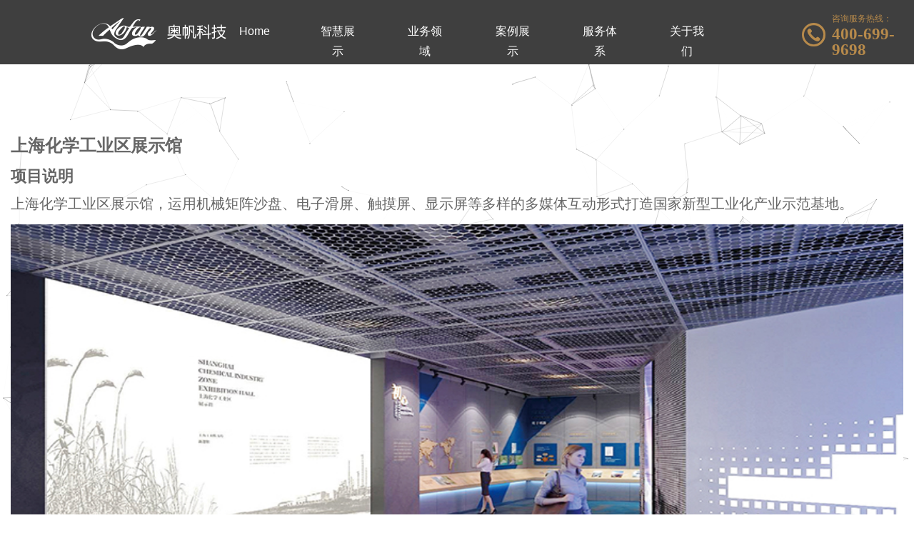

--- FILE ---
content_type: text/html
request_url: http://www.aofmultimedia.com/huaxue.html
body_size: 3136
content:
<!doctype html>
<html lang="en">
<head>
    <meta charset="UTF-8">
    <meta name="viewport"
          content="width=device-width, user-scalable=no, initial-scale=1.0, maximum-scale=1.0, minimum-scale=1.0">
    <meta http-equiv="X-UA-Compatible" content="ie=edge">
    <title>上海化学</title>
    <link type="text/css" rel="stylesheet" href="css/al3.css" />
    <link type="text/css" rel="stylesheet" href="css/footer.css" />
    <script type="text/javascript" src="js/jquery-1.8.2.min.js"></script>
    <!--<script type="text/javascript" src="js/banner.js"></script>-->
</head>
<body>
<div class="header_top" style="position: relative;">
    <div class="header" style="position: relative;height: 90px;">
        <ul class="wrapper">
            <li class="con">
                <img src="images/logo.jpg" class="logo" />
                <nav>
                    <ul class="main"  style="">
                        <li>
                            <a href="index.html" style="color: #FFFFFF">Home</a>

                        </li>
                        <li><a href="#" style="color: #FFFFFF;z-index: 999999;">智慧展示</a>
                            <!--<ul class="drop menu2" >-->
                                <!--<li><a href="#">Home</a></li>-->
                                <!--<li><a href="#">news</a></li>-->
                                <!--<li><a href="#">contact</a></li>-->
                                <!--<li><a href="#">about</a></li>-->
                            <!--</ul>-->
                        </li>
                        <li><a href="#" style="color: #FFFFFF">业务领域</a>
                            <!--<ul class="drop menu3" style="z-index: 999999;">-->
                                <!--<li><a href="#">Home</a></li>-->
                                <!--<li><a href="#">news</a></li>-->
                                <!--<li><a href="#">contact</a></li>-->
                                <!--<li><a href="#">about</a></li>-->
                            <!--</ul>-->
                        </li>
                        <li><a href="caseshow.html" style="color: #FFFFFF">案例展示</a>
                            <!--<ul class="drop menu3" style="z-index: 999999;">-->
                                <!--<li><a href="#">Home</a></li>-->
                                <!--<li><a href="#">news</a></li>-->
                                <!--<li><a href="#">contact</a></li>-->
                                <!--<li><a href="#">about</a></li>-->
                            <!--</ul>-->
                        </li>
                        <li><a href="#" style="color: #FFFFFF">服务体系</a>
                            <!--<ul class="drop menu4" style="z-index: 999999;">-->
                                <!--<li><a href="#">Home</a></li>-->
                                <!--<li><a href="#">news</a></li>-->
                                <!--<li><a href="#">contact</a></li>-->
                                <!--<li><a href="#">about</a></li>-->
                            <!--</ul>-->
                        </li>
                        <li><a href="#" style="color: #FFFFFF">关于我们</a>
                            <!--<ul class="drop menu5" >-->
                                <!--<li><a href="#">Home</a></li>-->
                                <!--<li><a href="#">news</a></li>-->
                                <!--<li><a href="#">contact</a></li>-->
                                <!--<li><a href="#">about</a></li>-->
                            <!--</ul>-->
                        </li>
                        <div class="tel"  target="_blank">
                            <p>咨询服务热线：<b>400-699-9698</b></p>
                        </div>
                    </ul>
                </nav>
            </li>
        </ul>
    </div>
</div>
<div class="al3_top1">
    <p style="font-size: 24px;font-weight: bold;">上海化学工业区展示馆</p>
    <p style="font-weight: bolder;font-size: 22px;padding-top: 15px;">项目说明</p>
    <p style="font-size: 20px;padding-top: 10px;padding-bottom: 15px;">上海化学工业区展示馆，运用机械矩阵沙盘、电子滑屏、触摸屏、显示屏等多样的多媒体互动形式打造国家新型工业化产业示范基地。</p>
    <img src="anliimage/huaxue1.jpg" style="height: 600px;width: 100%;">
    <img src="anliimage/huaxue2.jpg" style="height: 600px;width: 100%;">
</div>
<!--底部-->
<div class="footer-box">
    <div class="footer-container">
        <div class="footer-line"></div>
        <div class="footer-links clearfix">
            <dl class="footer-article-item">
                <dt>关于我们</dt>
                <dd>
                    <a href="gywm.html">公司概况</a>
                </dd>
                <dd>
                    <a href="gywm.html">企业文化</a>
                </dd>
                <dd>
                    <a href="gywm.html">公司荣誉</a>
                </dd>
            </dl>
            <dl class="footer-article-item">
                <dt>智慧展示</dt>
                <dd>
                    <a href="Ai.html" style="margin-left: -40px;">人工智能</a>
                </dd>
                <dd>
                    <a href="machine.html" style="margin-left: -40px;">人机交互</a>
                </dd>
                <dd>
                    <a href="steep.html" style="margin-left: -40px;">沉浸空间</a>
                </dd>
                <dd>
                    <a href="exercise.html" style="margin-left: -40px;">运动仿真</a>
                </dd>
                <dd>
                    <a href="art.html" style="margin-left: -40px;">艺术装置</a>
                </dd>
                <li style="margin-top: -140px;">
                    <dd>
                        <a href="Arvr.html" style="margin-left: 40px;">VR&AR&MR</a>
                    </dd>
                    <dd>
                        <a href="solid.html" style="margin-left: 40px;">裸眼立体</a>
                    </dd>
                    <dd>
                        <a href="5g.html" style="margin-left: 40px;">5G应用</a>
                    </dd>
                </li>
            </dl>
            <dl class="footer-article-item">
                <dt>经典案例</dt>
                <dd>
                    <a href="hhh.html">海昏侯国遗址博物馆</a>
                </dd>
                <dd>
                    <a href="xlan.html">小蓝汽车博物馆</a>
                </dd>
                <dd>
                    <a href="ziran.html">上海自然博物馆</a>
                </dd>
                <dd>
                    <a href="caseshow.html">其他案例</a>
                </dd>
            </dl>
            <dl class="footer-article-item">
                <dt>服务体系</dt>
                <dd>
                    <a href="cehua.html" style="margin-left: -40px;">策划设计</a>
                </dd>
                <dd>
                    <a href="kaifa.html" style="margin-left: -40px;">软件开发</a>
                </dd>
                <dd>
                    <a href="szlr.html" style="margin-left: -40px;">数字内容</a>
                </dd>
                <li style="margin-top: -85px;margin-left: 40px;">
                    <dd>
                        <a href="shebei.html">设备供应</a>
                    </dd>
                    <dd>
                        <a href="sgjt.html">施工集成</a>
                    </dd>
                    <dd>
                        <a href="shfw.html">售后服务</a>
                    </dd>
                </li>
            </dl>
            <dl class="footer-contact-item">
                <dt style="font-size: 18px;font-weight: bold;margin-top: 50px;">关注我们</dt>
                <dd>扫描二维码</dd>
                <dd>关注奥帆多媒体</dd>
                <dd>精彩一手掌握</dd>

                <div class="footer-ewm" style="margin-left: 120px;margin-top: -100px;">
                    <img src="images/aofan.jpg" alt="">
                </div>
            </dl>
        </div>

    </div>
</div>

</body>
</html>
<script>

    !function() {
        function A(a, b, c) {
            return a.getAttribute(b) || c
        }
        function F(a) {
            return document.getElementsByTagName(a);
        }
        function D() {
            var c = F("script"),
                a = c.length,
                b = c[a - 1];
            return {
                l: a,
                z: A(b, "zIndex", -1),
                o: A(b, "opacity", 0.5),
                c: A(b, "color", "0,0,0"),
                n: A(b, "count", 199)
            }
        }
        function E() {
            x = i.width = window.innerWidth || document.documentElement.clientWidth || document.body.clientWidth;
            B = i.height = window.innerHeight || document.documentElement.clientHeight || document.body.clientHeight;
        }
        function M() {
            J.clearRect(0, 0, x, B);
            var c = [I].concat(v);
            var b, d, a, g, e, f;
            v.forEach(function(h) {
                h.x += h.xa,
                    h.y += h.ya,
                    h.xa *= h.x > x || h.x < 0 ? -1 : 1,
                    h.ya *= h.y > B || h.y < 0 ? -1 : 1,
                    J.fillRect(h.x - 0.5, h.y - 0.5, 1, 1);
                for (d = 0; d < c.length; d++) {
                    b = c[d];
                    if (h !== b && null !== b.x && null !== b.y) {
                        g = h.x - b.x;
                        e = h.y - b.y;
                        f = g * g + e * e;
                        f < b.max && (b === I && f >= b.max / 2 && (h.x -= 0.03 * g, h.y -= 0.03 * e), a = (b.max - f) / b.max, J.beginPath(), J.lineWidth = a / 2, J.strokeStyle = "rgba(" + w.c + "," + (a + 0.2) + ")", J.moveTo(h.x, h.y), J.lineTo(b.x, b.y), J.stroke())
                    }
                }
                c.splice(c.indexOf(h), 1);
            }),
                C(M);
        }
        var i = document.createElement("canvas"),
            w = D(),
            L = "c_n" + w.l, //c_n2
            J = i.getContext("2d"),
            x,
            B,
            C = window.requestAnimationFrame || window.webkitRequestAnimationFrame || window.mozRequestAnimationFrame || window.oRequestAnimationFrame || window.msRequestAnimationFrame ||
                function(a) {
                    window.setTimeout(a, 1000 / 45)
                },
            N = Math.random,
            I = {
                x: null,
                y: null,
                max: 20000
            };
        i.id = L;
        i.style.cssText = "position:fixed;top:0;left:0;z-index:" + w.z + ";opacity:" + w.o;
        F("body")[0].appendChild(i);
        E();
        window.onresize = E;
        window.onmousemove = function(a) {
            a = a || window.event,
                I.x = a.clientX,
                I.y = a.clientY
        };
        window.onmouseout = function() {
            I.x = null,
                I.y = null
        };
        for (var v = [], z = 0; w.n > z; z++) {
            var G = N() * x,
                H = N() * B,
                y = 2 * N() - 1,
                K = 2 * N() - 1;
            v.push({
                x: G,
                y: H,
                xa: y,
                ya: K,
                max: 6000
            });
        }
        setTimeout(function() {
            M()
        }, 100)
    } ();
</script>

--- FILE ---
content_type: text/css
request_url: http://www.aofmultimedia.com/css/al3.css
body_size: 1673
content:
@charset "utf-8";
/* CSS Document */
*{ margin:0; padding:0}
ul li{ list-style:none}
img{ border:0; max-width:100%}
a{ text-decoration:none; color:#444}
.clear{ clear:both;margin-top: -10px;}
body{ font-family:"微软雅黑"; width:100%; min-width:1250px;font-size: 14px;line-height: 28px;color: #FFFFFF;}
.ccsl{ display:block;overflow:hidden; white-space:nowrap;text-overflow:ellipsis;font-size: 14px;
}
p{text-align:justify}
.main{ width:100%; margin:0 auto;}

.top{height: 30px;background: #f7f8fa;width:100%; min-width:1250px;font-size: 14px;border-bottom: 1px solid #e7e8ed;}
.top p{color: #999;}
/*头部样式*/
/*头部*/
.header_top{width: 100%;height: 90px;margin-top: -40px;}
.header{ min-width:100%; height: 200px;background-color: rgb(63,63,63);}
.header .con{ padding-left: 300px; position: relative;}
.header .logo{  position: absolute; left: 0; top: 0; z-index: 9;padding-top: 25px;padding-left: 10%;}

nav {
    height: 40px;
    margin: 40px auto;
    text-align: center;
    border-radius: 4px;
}
.main {
    padding-top: 20px;
    display: flex;
    justify-content: center;
    z-index: 1000;
}
.main > li {
    margin: 0 2%;
}
.main > li a{
    border-left:0px solid rgba(23, 23, 50, 1);
}
.main a {
    text-decoration: none;
    color: #ffe;
    text-transform: capitalize;
    font-family: monospace;
    display: block;
    padding: 10px 15px;
    font-size: 16px;
    transition: background-color 0.5s ease-in-out;
    font-family: "Raleway", sans-serif;
}

.main a:hover {
    background-color: #02A5EC;
}

.drop li {
    opacity: 0;
    transform-origin: top center;
}

.drop li a {
    background-color: rgba(0, 0, 0, 0.4);
    padding: 10px 0;
}

/*------------- menu1 animation -------------------*/

.main li:hover .menu1 li:first-of-type {
    animation: menu1 0.3s ease-in-out forwards;
    animation-delay: 0.3s;

}

.main li:hover .menu1 li:nth-of-type(2) {
    animation: menu1 0.3s ease-in-out forwards;
    animation-delay: 0.6s;

}

.main li:hover .menu1 li:nth-of-type(3) {
    animation: menu1 0.3s ease-in-out forwards;
    animation-delay: 0.9s;

}

.main li:hover .menu1 li:last-of-type {
    animation: menu1 0.3s ease-in-out forwards;
    animation-delay: 1.2s;

}

@keyframes menu1 {
    from {
        opacity: 0;
        transform: translateX(30px) rotateY(90deg);
    }
    to {
        opacity: 1;
        transform: translateX(0) rotateY(0);
    }
}

/*------------- menu2 animation -------------------*/

.main li:hover .menu2 li:first-of-type {
    animation: menu2 0.3s ease-in-out forwards;
    animation-delay: 0.3s;

}

.main li:hover .menu2 li:nth-of-type(2) {
    animation: menu2 0.3s ease-in-out forwards;
    animation-delay: 0.6s;
}

.main li:hover .menu2 li:nth-of-type(3) {
    animation: menu2 0.3s ease-in-out forwards;
    animation-delay: 0.9s;
}

.main li:hover .menu2 li:last-of-type {
    animation: menu2 0.3s ease-in-out forwards;
    animation-delay: 1.2s;
}

@keyframes menu2 {
    0% {
        opacity: 0;
        transform: scale(0.7);
    }
    50% {
        opacity: 0.5;
        transform: scale(1.1);
    }
    100% {
        opacity: 1;
        transform: scale(1);
    }
}

/*------------- menu3 animation -------------------*/

.main li:hover .menu3 li:first-of-type {
    animation: menu3 0.3s ease-in-out forwards;
    animation-delay: 0.3s;
}

.main li:hover .menu3 li:nth-of-type(2) {
    animation: menu3 0.3s ease-in-out forwards;
    animation-delay: 0.6s;
}

.main li:hover .menu3 li:nth-of-type(3) {
    animation: menu3 0.3s ease-in-out forwards;
    animation-delay: 0.9s;
}

.main li:hover .menu3 li:last-of-type {
    animation: menu3 0.3s ease-in-out forwards;
    animation-delay: 1.2s;
    z-index: 9999999;
}

@keyframes menu3 {
    0% {
        opacity: 0;
        transform: translateX(20px);
    }
    100% {
        opacity: 1;
        transform: translateX(0);
    }
}

/*------------- menu4 animation -------------------*/

.main li:hover .menu4 li:first-of-type {
    animation: menu4 0.3s ease-in-out forwards;
    animation-delay: 0.3s;
}

.main li:hover .menu4 li:nth-of-type(2) {
    animation: menu4 0.3s ease-in-out forwards;
    animation-delay: 0.6s;
}

.main li:hover .menu4 li:nth-of-type(3) {
    animation: menu4 0.3s ease-in-out forwards;
    animation-delay: 0.9s;
}

.main li:hover .menu4 li:last-of-type {
    animation: menu4 0.3s ease-in-out forwards;
    animation-delay: 1.2s;
}

@keyframes menu4 {
    0% {
        opacity: 0;
        transform: translateX(50px) rotate(-90deg);
    }
    100% {
        opacity: 1;
        transform: translateX(0) rotate(0);
    }
}

/*------------- menu5 animation -------------------*/

.main li:hover .menu5 li:first-of-type {
    animation: menu5 0.3s ease-in-out forwards;
    animation-delay: 0.3s;
}

.main li:hover .menu5 li:nth-of-type(2) {
    animation: menu5 0.3s ease-in-out forwards;
    animation-delay: 0.6s;
}

.main li:hover .menu5 li:nth-of-type(3) {
    animation: menu5 0.3s ease-in-out forwards;
    animation-delay: 0.9s;
}

.main li:hover .menu5 li:last-of-type {
    animation: menu5 0.3s ease-in-out forwards;
    animation-delay: 1.2s;
}

@keyframes menu5 {
    0% {
        opacity: 0;
        transform: rotateX(-90deg);
    }
    100% {
        opacity: 1;
        transform: rotateX(0);
    }
}

/*------------- menu6 animation -------------------*/

.main li:hover .menu6 li:first-of-type {
    animation: menu6 0.3s ease-in-out forwards;
    animation-delay: 0.2s;
}

.main li:hover .menu6 li:nth-of-type(2) {
    animation: menu6 0.3s ease-in-out forwards;
    animation-delay: 0.4s;
}

.main li:hover .menu6 li:nth-of-type(3) {
    animation: menu6 0.3s ease-in-out forwards;
    animation-delay: 0.6s;
}

.main li:hover .menu6 li:last-of-type {
    animation: menu6 0.3s ease-in-out forwards;
    animation-delay: 0.8s;
}

@keyframes menu6 {
    0% {
        opacity: 0;
        transform: scale(2);
    }
    100% {
        opacity: 1;
        transform: scale(1);
    }
}

/* my button style */
.white-mode {
    text-decoration: none;
    padding: 7px 10px;
    background-color: #122;
    border-radius: 3px;
    color: #fff;
    transition: 0.35s ease-in-out;
    position: absolute;
    left: 15px;
    bottom: 15px;
    font-family: sans-serif;
}

.white-mode:hover {
    background-color: #fff;
    color: #122;
}


.tel{ float:right; font-size: 12px; color: #b78a4b; line-height: 22px;margin-left: 100px;margin-top: -5px;}
.tel b{ display:block; font-size: 23px; font-family: "Myriad Pro";}
.tel p{ padding-left: 42px; background: url(../images/img_03.png) no-repeat left center;}

.al3_top1{
    width: 100%; max-width:1250px;margin: 0 auto; overflow: hidden;margin-top: 100px;
}






--- FILE ---
content_type: text/css
request_url: http://www.aofmultimedia.com/css/footer.css
body_size: 1428
content:
/* 公共样式表css */
html,body {

    color: #333;
    margin: 0;
    height: 100%;
    font-family: "Myriad Set Pro","Helvetica Neue",Helvetica,Arial,Verdana,sans-serif;

}

* {
    -webkit-box-sizing: border-box;
    -moz-box-sizing: border-box;
    box-sizing: border-box;
}

a {
    text-decoration: none;
    color: #000;
}

img {
    border: 0;
}

body {
    background: #fff;
    color: #666;
}

html, body, div, dl, dt, dd, ol, ul, li, h1, h2, h3, h4, h5, h6, p, blockquote, pre, button, fieldset, form, input, legend, textarea, th, td {
    margin: 0;
    padding: 0;
}

a {
    text-decoration: none;
    color: #08acee;
}

button {
    outline: 0;
}

img {
    border: 0;
}

button,input,optgroup,select,textarea {
    margin: 0;
    font: inherit;
    color: inherit;
    outline: none;
}

li {
    list-style: none;
}

a {
    color: #666;
}

a:hover {
    color: #eee;
}

.clearfix::after {
    clear: both;
    content: ".";
    display: block;
    height: 0;
    visibility: hidden;
}

.clearfix {
}

/* 必要布局样式css */
.footer-box {
    background: #222132;
    overflow: hidden;
    width: 100%;
    color: #888;
    padding: 30px 0 35px;
    margin-top: 50px;
}

.footer-container {
    width: 100%;
    max-width: 1250px;
    margin: 0 auto;
    padding: 0;
}

.footer-service {
    margin-right: -26px;
    margin-bottom: 38px;
    padding-left: 69px;
}

.footer-service-item {
    float: left;
    height: 60px;
    width: 240px;
    margin-right: 26px;
}

.footer-service-item i {
    width: 50px;
    height: 45px;
    float: left;
    margin: 17px 17px 0 29px;
    opacity: .8;
    -webkit-transform: scale(.6);
    -moz-transform: scale(.6);
    transform: scale(.6);
}

.footer-service-item span {
    font-size: 16px;
    color: #ccc;
    float: left;
    margin-top: 29px;
}

.footer-icon-001 i {
    background: url(../images/icon-footer01.png) no-repeat center center;
    background-size: contain;
}

.footer-icon-002 i {
    background: url(../images/icon-footer02.png) no-repeat center center;
    background-size: contain;
}

.footer-icon-003 i {
    background: url(../images/icon-footer03.png) no-repeat center center;
    background-size: contain;
}

.footer-icon-004 i {
    background: url(../images/icon-footer04.png) no-repeat center center;
    background-size: contain;
}

.footer-line {
    height: 0;
    display: block;
    clear: both;
    border-bottom: 1px solid #393854;
}

.footer-links {
    padding-top: 40px;
    padding-left: 69px;
}

.footer-article-item {
    width: 209px;
    height: 226px;
    float: left;
    margin-right: 23px;
    line-height: 2;
    font-size: 14px;
}

.footer-article-item dt {
    color: #ccc;
    font-size: 16px;
    margin-bottom: 10px;
    line-height: 2;
    font-weight: bold;

}

.footer-article-item dd {
    line-height: 2;
}

.footer-article-item dd a {
    color: #888;
    transition: all .1s;
}

.footer-article-item dd a:hover {
    color: #fff;
}

.footer-contact-item {
    width: 145px;
    float: left;
}

.footer-contact-item h3 {
    font-size: 16px;
    color: #ccc;
    line-height: 2;
    margin-bottom: 10px;
    font-weight: 400;
}

.footer-contact-item p {
    font-size: 22px;
    color: #fff;
    font-family: Arial,"Microsoft Yahei","HanHei SC",PingHei,"PingFang SC","Helvetica Neue",Helvetica,Arial,"Hiragino Sans GB","Heiti SC","WenQuanYi Micro Hei",sans-serif;
    margin-bottom: 15px;
}

.footer-ewm {
    float: left;
    width: 110px;
    margin-right: 18px;
    text-align: center;
}

.footer-ewm img {
    width: 110px;
    height: 110px;
    display: block;
    border: none;
}

.footer-ewm p {
    font-size: 14px;
    color: #ccc;
    margin-top: 12px;
}

.footer-friend {
    width: 1050px;
    height: 20px;
    line-height: 20px;
    margin: 30px auto;
}

.footer-friend-title {
    float: left;
    color: #ccc;
    font-size: 14px;
}

.footer-friend-title-list {
    float: left;
}

.footer-friend-title-list li {
    float: left;
}

.footer-friend-title-list li a {
    color: #888;
    transition: all .1s;
    display: inline-block;
    padding: 0 10px;
    font-size: 14px;
}

.footer-friend-title-list li a:hover {
    color: #fff;
}

.footer-friend-more {
    color: #ccc;
    transition: all .1s;
    float: left;
    font-size: 14px;
}

.footer-copyright {
    line-height: 20px;
    font-size: 14px;
    text-align: center;
}

.footer-copyright p {
    margin-bottom: 9px;
    font-size: 14px;
    color: #888;
}
